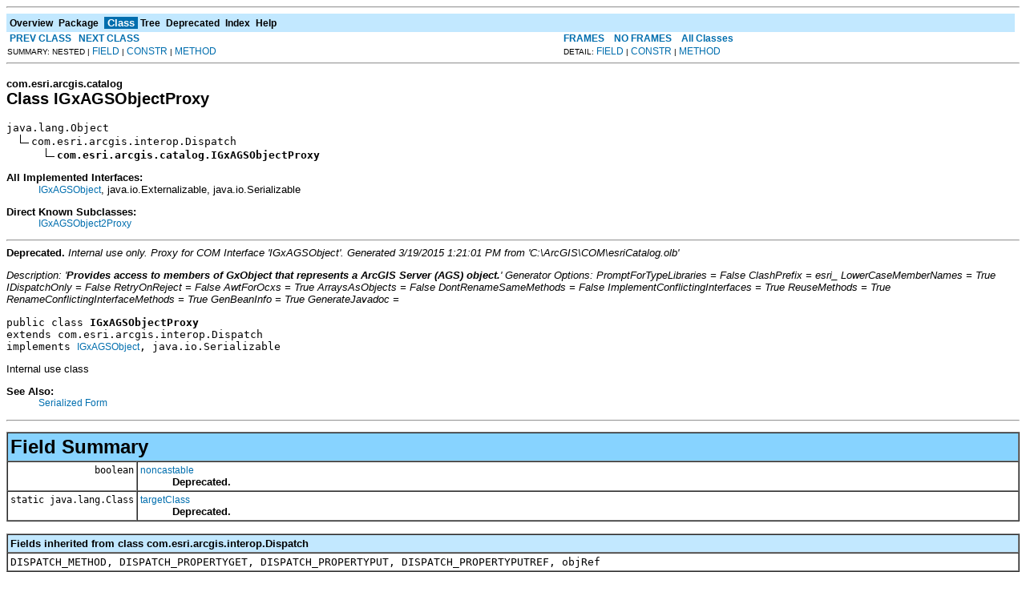

--- FILE ---
content_type: text/html; charset=UTF-8
request_url: https://desktop.arcgis.com/en/arcobjects/latest/java/api/arcobjects/com/esri/arcgis/catalog/IGxAGSObjectProxy.html
body_size: 32140
content:
<!DOCTYPE HTML PUBLIC "-//W3C//DTD HTML 4.01 Transitional//EN" "http://www.w3.org/TR/html4/loose.dtd">
<!--NewPage-->
<HTML>
<HEAD>
<!-- Generated by javadoc (build 1.6.0_45) on Thu Mar 19 17:09:53 PDT 2015 -->
<TITLE>
IGxAGSObjectProxy (ArcObjects Java API 10.4)
</TITLE>

<META NAME="date" CONTENT="2015-03-19">

<LINK REL ="stylesheet" TYPE="text/css" HREF="../../../../stylesheet.css" TITLE="Style">

<SCRIPT type="text/javascript">
function windowTitle()
{
    if (location.href.indexOf('is-external=true') == -1) {
        parent.document.title="IGxAGSObjectProxy (ArcObjects Java API 10.4)";
    }
}
</SCRIPT>
<NOSCRIPT>
</NOSCRIPT>

</HEAD>

<BODY BGCOLOR="white" onload="windowTitle();">
<HR>


<!-- ========= START OF TOP NAVBAR ======= -->
<A NAME="navbar_top"><!-- --></A>
<A HREF="#skip-navbar_top" title="Skip navigation links"></A>
<TABLE BORDER="0" WIDTH="100%" CELLPADDING="1" CELLSPACING="0" SUMMARY="">
<TR>
<TD COLSPAN=2 BGCOLOR="#EEEEFF" CLASS="NavBarCell1">
<A NAME="navbar_top_firstrow"><!-- --></A>
<TABLE BORDER="0" CELLPADDING="0" CELLSPACING="3" SUMMARY="">
  <TR ALIGN="center" VALIGN="top">
  <TD BGCOLOR="#EEEEFF" CLASS="NavBarCell1">    <A HREF="../../../../overview-summary.html"><FONT CLASS="NavBarFont1"><B>Overview</B></FONT></A>&nbsp;</TD>
  <TD BGCOLOR="#EEEEFF" CLASS="NavBarCell1">    <A HREF="package-summary.html"><FONT CLASS="NavBarFont1"><B>Package</B></FONT></A>&nbsp;</TD>
  <TD BGCOLOR="#FFFFFF" CLASS="NavBarCell1Rev"> &nbsp;<FONT CLASS="NavBarFont1Rev"><B>Class</B></FONT>&nbsp;</TD>
  <TD BGCOLOR="#EEEEFF" CLASS="NavBarCell1">    <A HREF="package-tree.html"><FONT CLASS="NavBarFont1"><B>Tree</B></FONT></A>&nbsp;</TD>
  <TD BGCOLOR="#EEEEFF" CLASS="NavBarCell1">    <A HREF="../../../../deprecated-list.html"><FONT CLASS="NavBarFont1"><B>Deprecated</B></FONT></A>&nbsp;</TD>
  <TD BGCOLOR="#EEEEFF" CLASS="NavBarCell1">    <A HREF="../../../../index-files/index-1.html"><FONT CLASS="NavBarFont1"><B>Index</B></FONT></A>&nbsp;</TD>
  <TD BGCOLOR="#EEEEFF" CLASS="NavBarCell1">    <A HREF="../../../../help-doc.html"><FONT CLASS="NavBarFont1"><B>Help</B></FONT></A>&nbsp;</TD>
  </TR>
</TABLE>
</TD>
<TD ALIGN="right" VALIGN="top" ROWSPAN=3><EM>
</EM>
</TD>
</TR>

<TR>
<TD BGCOLOR="white" CLASS="NavBarCell2"><FONT SIZE="-2">
&nbsp;<A HREF="../../../../com/esri/arcgis/catalog/IGxAGSObject3Proxy.html" title="class in com.esri.arcgis.catalog"><B>PREV CLASS</B></A>&nbsp;
&nbsp;<A HREF="../../../../com/esri/arcgis/catalog/IGxAGSWMServer.html" title="interface in com.esri.arcgis.catalog"><B>NEXT CLASS</B></A></FONT></TD>
<TD BGCOLOR="white" CLASS="NavBarCell2"><FONT SIZE="-2">
  <A HREF="../../../../index.html?com/esri/arcgis/catalog/IGxAGSObjectProxy.html" target="_top"><B>FRAMES</B></A>  &nbsp;
&nbsp;<A HREF="IGxAGSObjectProxy.html" target="_top"><B>NO FRAMES</B></A>  &nbsp;
&nbsp;<SCRIPT type="text/javascript">
  <!--
  if(window==top) {
    document.writeln('<A HREF="../../../../allclasses-noframe.html"><B>All Classes</B></A>');
  }
  //-->
</SCRIPT>
<NOSCRIPT>
  <A HREF="../../../../allclasses-noframe.html"><B>All Classes</B></A>
</NOSCRIPT>


</FONT></TD>
</TR>
<TR>
<TD VALIGN="top" CLASS="NavBarCell3"><FONT SIZE="-2">
  SUMMARY:&nbsp;NESTED&nbsp;|&nbsp;<A HREF="#field_summary">FIELD</A>&nbsp;|&nbsp;<A HREF="#constructor_summary">CONSTR</A>&nbsp;|&nbsp;<A HREF="#method_summary">METHOD</A></FONT></TD>
<TD VALIGN="top" CLASS="NavBarCell3"><FONT SIZE="-2">
DETAIL:&nbsp;<A HREF="#field_detail">FIELD</A>&nbsp;|&nbsp;<A HREF="#constructor_detail">CONSTR</A>&nbsp;|&nbsp;<A HREF="#method_detail">METHOD</A></FONT></TD>
</TR>
</TABLE>
<A NAME="skip-navbar_top"></A>
<!-- ========= END OF TOP NAVBAR ========= -->

<HR>
<!-- ======== START OF CLASS DATA ======== -->
<H2>
<FONT SIZE="-1">
com.esri.arcgis.catalog</FONT>
<BR>
Class IGxAGSObjectProxy</H2>
<PRE>
java.lang.Object
  <IMG SRC="../../../../resources/inherit.gif" ALT="extended by ">com.esri.arcgis.interop.Dispatch
      <IMG SRC="../../../../resources/inherit.gif" ALT="extended by "><B>com.esri.arcgis.catalog.IGxAGSObjectProxy</B>
</PRE>
<DL>
<DT><B>All Implemented Interfaces:</B> <DD><A HREF="../../../../com/esri/arcgis/catalog/IGxAGSObject.html" title="interface in com.esri.arcgis.catalog">IGxAGSObject</A>, java.io.Externalizable, java.io.Serializable</DD>
</DL>
<DL>
<DT><B>Direct Known Subclasses:</B> <DD><A HREF="../../../../com/esri/arcgis/catalog/IGxAGSObject2Proxy.html" title="class in com.esri.arcgis.catalog">IGxAGSObject2Proxy</A></DD>
</DL>
<HR>
<B>Deprecated.</B>&nbsp;<I>Internal use only.
 Proxy for COM Interface 'IGxAGSObject'. Generated 3/19/2015 1:21:01 PM
 from 'C:\ArcGIS\COM\esriCatalog.olb'<P>
 Description: '<B>Provides access to members of GxObject that represents a ArcGIS Server (AGS) object.</B>'

 Generator Options:
 PromptForTypeLibraries = False
 ClashPrefix = esri_
 LowerCaseMemberNames = True
 IDispatchOnly = False
 RetryOnReject = False
 AwtForOcxs = True
 ArraysAsObjects = False
 DontRenameSameMethods = False
 ImplementConflictingInterfaces = True
 ReuseMethods = True
 RenameConflictingInterfaceMethods = True
 GenBeanInfo = True
 GenerateJavadoc =</I>
<P>
<DL>
<DT><PRE>public class <B>IGxAGSObjectProxy</B><DT>extends com.esri.arcgis.interop.Dispatch<DT>implements <A HREF="../../../../com/esri/arcgis/catalog/IGxAGSObject.html" title="interface in com.esri.arcgis.catalog">IGxAGSObject</A>, java.io.Serializable</DL>
</PRE>

<P>
Internal use class
<P>

<P>
<DL>
<DT><B>See Also:</B><DD><A HREF="../../../../serialized-form.html#com.esri.arcgis.catalog.IGxAGSObjectProxy">Serialized Form</A></DL>
<HR>

<P>
<!-- =========== FIELD SUMMARY =========== -->

<A NAME="field_summary"><!-- --></A>
<TABLE BORDER="1" WIDTH="100%" CELLPADDING="3" CELLSPACING="0" SUMMARY="">
<TR BGCOLOR="#CCCCFF" CLASS="TableHeadingColor">
<TH ALIGN="left" COLSPAN="2"><FONT SIZE="+2">
<B>Field Summary</B></FONT></TH>
</TR>
<TR BGCOLOR="white" CLASS="TableRowColor">
<TD ALIGN="right" VALIGN="top" WIDTH="1%"><FONT SIZE="-1">
<CODE>&nbsp;boolean</CODE></FONT></TD>
<TD><CODE><B><A HREF="../../../../com/esri/arcgis/catalog/IGxAGSObjectProxy.html#noncastable">noncastable</A></B></CODE>

<BR>
&nbsp;&nbsp;&nbsp;&nbsp;&nbsp;&nbsp;&nbsp;&nbsp;&nbsp;&nbsp;<B>Deprecated.</B>&nbsp;&nbsp;</TD>
</TR>
<TR BGCOLOR="white" CLASS="TableRowColor">
<TD ALIGN="right" VALIGN="top" WIDTH="1%"><FONT SIZE="-1">
<CODE>static&nbsp;java.lang.Class</CODE></FONT></TD>
<TD><CODE><B><A HREF="../../../../com/esri/arcgis/catalog/IGxAGSObjectProxy.html#targetClass">targetClass</A></B></CODE>

<BR>
&nbsp;&nbsp;&nbsp;&nbsp;&nbsp;&nbsp;&nbsp;&nbsp;&nbsp;&nbsp;<B>Deprecated.</B>&nbsp;&nbsp;</TD>
</TR>
</TABLE>
&nbsp;<A NAME="fields_inherited_from_class_com.esri.arcgis.interop.Dispatch"><!-- --></A>
<TABLE BORDER="1" WIDTH="100%" CELLPADDING="3" CELLSPACING="0" SUMMARY="">
<TR BGCOLOR="#EEEEFF" CLASS="TableSubHeadingColor">
<TH ALIGN="left"><B>Fields inherited from class com.esri.arcgis.interop.Dispatch</B></TH>
</TR>
<TR BGCOLOR="white" CLASS="TableRowColor">
<TD><CODE>DISPATCH_METHOD, DISPATCH_PROPERTYGET, DISPATCH_PROPERTYPUT, DISPATCH_PROPERTYPUTREF, objRef</CODE></TD>
</TR>
</TABLE>
&nbsp;<A NAME="fields_inherited_from_class_com.esri.arcgis.catalog.IGxAGSObject"><!-- --></A>
<TABLE BORDER="1" WIDTH="100%" CELLPADDING="3" CELLSPACING="0" SUMMARY="">
<TR BGCOLOR="#EEEEFF" CLASS="TableSubHeadingColor">
<TH ALIGN="left"><B>Fields inherited from interface com.esri.arcgis.catalog.<A HREF="../../../../com/esri/arcgis/catalog/IGxAGSObject.html" title="interface in com.esri.arcgis.catalog">IGxAGSObject</A></B></TH>
</TR>
<TR BGCOLOR="white" CLASS="TableRowColor">
<TD><CODE><A HREF="../../../../com/esri/arcgis/catalog/IGxAGSObject.html#IID">IID</A>, <A HREF="../../../../com/esri/arcgis/catalog/IGxAGSObject.html#IID04429be9_3a92_4327_9f49_9ee30b95fb3c">IID04429be9_3a92_4327_9f49_9ee30b95fb3c</A></CODE></TD>
</TR>
</TABLE>
&nbsp;
<!-- ======== CONSTRUCTOR SUMMARY ======== -->

<A NAME="constructor_summary"><!-- --></A>
<TABLE BORDER="1" WIDTH="100%" CELLPADDING="3" CELLSPACING="0" SUMMARY="">
<TR BGCOLOR="#CCCCFF" CLASS="TableHeadingColor">
<TH ALIGN="left" COLSPAN="2"><FONT SIZE="+2">
<B>Constructor Summary</B></FONT></TH>
</TR>
<TR BGCOLOR="white" CLASS="TableRowColor">
<TD ALIGN="right" VALIGN="top" WIDTH="1%"><FONT SIZE="-1">
<CODE>&nbsp;</CODE></FONT></TD>
<TD><CODE><B><A HREF="../../../../com/esri/arcgis/catalog/IGxAGSObjectProxy.html#IGxAGSObjectProxy()">IGxAGSObjectProxy</A></B>()</CODE>

<BR>
&nbsp;&nbsp;&nbsp;&nbsp;&nbsp;&nbsp;&nbsp;&nbsp;&nbsp;&nbsp;<B>Deprecated.</B>&nbsp;For internal use only</TD>
</TR>
<TR BGCOLOR="white" CLASS="TableRowColor">
<TD ALIGN="right" VALIGN="top" WIDTH="1%"><FONT SIZE="-1">
<CODE>&nbsp;</CODE></FONT></TD>
<TD><CODE><B><A HREF="../../../../com/esri/arcgis/catalog/IGxAGSObjectProxy.html#IGxAGSObjectProxy(java.lang.Object)">IGxAGSObjectProxy</A></B>(java.lang.Object&nbsp;obj)</CODE>

<BR>
&nbsp;&nbsp;&nbsp;&nbsp;&nbsp;&nbsp;&nbsp;&nbsp;&nbsp;&nbsp;<B>Deprecated.</B>&nbsp;&nbsp;</TD>
</TR>
<TR BGCOLOR="white" CLASS="TableRowColor">
<TD ALIGN="right" VALIGN="top" WIDTH="1%"><FONT SIZE="-1">
<CODE>protected </CODE></FONT></TD>
<TD><CODE><B><A HREF="../../../../com/esri/arcgis/catalog/IGxAGSObjectProxy.html#IGxAGSObjectProxy(java.lang.Object, java.lang.String)">IGxAGSObjectProxy</A></B>(java.lang.Object&nbsp;obj,
                  java.lang.String&nbsp;iid)</CODE>

<BR>
&nbsp;&nbsp;&nbsp;&nbsp;&nbsp;&nbsp;&nbsp;&nbsp;&nbsp;&nbsp;<B>Deprecated.</B>&nbsp;&nbsp;</TD>
</TR>
<TR BGCOLOR="white" CLASS="TableRowColor">
<TD ALIGN="right" VALIGN="top" WIDTH="1%"><FONT SIZE="-1">
<CODE>&nbsp;</CODE></FONT></TD>
<TD><CODE><B><A HREF="../../../../com/esri/arcgis/catalog/IGxAGSObjectProxy.html#IGxAGSObjectProxy(java.lang.String, java.lang.String, com.esri.arcgis.interop.AuthInfo)">IGxAGSObjectProxy</A></B>(java.lang.String&nbsp;CLSID,
                  java.lang.String&nbsp;host,
                  com.esri.arcgis.interop.AuthInfo&nbsp;authInfo)</CODE>

<BR>
&nbsp;&nbsp;&nbsp;&nbsp;&nbsp;&nbsp;&nbsp;&nbsp;&nbsp;&nbsp;<B>Deprecated.</B>&nbsp;&nbsp;</TD>
</TR>
<TR BGCOLOR="white" CLASS="TableRowColor">
<TD ALIGN="right" VALIGN="top" WIDTH="1%"><FONT SIZE="-1">
<CODE>protected </CODE></FONT></TD>
<TD><CODE><B><A HREF="../../../../com/esri/arcgis/catalog/IGxAGSObjectProxy.html#IGxAGSObjectProxy(java.lang.String, java.lang.String, java.lang.String, com.esri.arcgis.interop.AuthInfo)">IGxAGSObjectProxy</A></B>(java.lang.String&nbsp;CLSID,
                  java.lang.String&nbsp;iid,
                  java.lang.String&nbsp;host,
                  com.esri.arcgis.interop.AuthInfo&nbsp;authInfo)</CODE>

<BR>
&nbsp;&nbsp;&nbsp;&nbsp;&nbsp;&nbsp;&nbsp;&nbsp;&nbsp;&nbsp;<B>Deprecated.</B>&nbsp;&nbsp;</TD>
</TR>
</TABLE>
&nbsp;
<!-- ========== METHOD SUMMARY =========== -->

<A NAME="method_summary"><!-- --></A>
<TABLE BORDER="1" WIDTH="100%" CELLPADDING="3" CELLSPACING="0" SUMMARY="">
<TR BGCOLOR="#CCCCFF" CLASS="TableHeadingColor">
<TH ALIGN="left" COLSPAN="2"><FONT SIZE="+2">
<B>Method Summary</B></FONT></TH>
</TR>
<TR BGCOLOR="white" CLASS="TableRowColor">
<TD ALIGN="right" VALIGN="top" WIDTH="1%"><FONT SIZE="-1">
<CODE>&nbsp;void</CODE></FONT></TD>
<TD><CODE><B><A HREF="../../../../com/esri/arcgis/catalog/IGxAGSObjectProxy.html#addListener(java.lang.String, java.lang.Object, java.lang.Object)">addListener</A></B>(java.lang.String&nbsp;iidStr,
            java.lang.Object&nbsp;theListener,
            java.lang.Object&nbsp;theSource)</CODE>

<BR>
&nbsp;&nbsp;&nbsp;&nbsp;&nbsp;&nbsp;&nbsp;&nbsp;&nbsp;&nbsp;<B>Deprecated.</B>&nbsp;&nbsp;</TD>
</TR>
<TR BGCOLOR="white" CLASS="TableRowColor">
<TD ALIGN="right" VALIGN="top" WIDTH="1%"><FONT SIZE="-1">
<CODE>&nbsp;void</CODE></FONT></TD>
<TD><CODE><B><A HREF="../../../../com/esri/arcgis/catalog/IGxAGSObjectProxy.html#editServerObjectProperties(int)">editServerObjectProperties</A></B>(int&nbsp;hParent)</CODE>

<BR>
&nbsp;&nbsp;&nbsp;&nbsp;&nbsp;&nbsp;&nbsp;&nbsp;&nbsp;&nbsp;<B>Deprecated.</B>&nbsp;Presents a modal dialog to allow editing the properties of the server object.</TD>
</TR>
<TR BGCOLOR="white" CLASS="TableRowColor">
<TD ALIGN="right" VALIGN="top" WIDTH="1%"><FONT SIZE="-1">
<CODE>&nbsp;<A HREF="../../../../com/esri/arcgis/gisclient/IAGSServerObjectName.html" title="interface in com.esri.arcgis.gisclient">IAGSServerObjectName</A></CODE></FONT></TD>
<TD><CODE><B><A HREF="../../../../com/esri/arcgis/catalog/IGxAGSObjectProxy.html#getAGSServerObjectName()">getAGSServerObjectName</A></B>()</CODE>

<BR>
&nbsp;&nbsp;&nbsp;&nbsp;&nbsp;&nbsp;&nbsp;&nbsp;&nbsp;&nbsp;<B>Deprecated.</B>&nbsp;The associated AGS server object name.</TD>
</TR>
<TR BGCOLOR="white" CLASS="TableRowColor">
<TD ALIGN="right" VALIGN="top" WIDTH="1%"><FONT SIZE="-1">
<CODE>&nbsp;int</CODE></FONT></TD>
<TD><CODE><B><A HREF="../../../../com/esri/arcgis/catalog/IGxAGSObjectProxy.html#getNumInstancesInUse()">getNumInstancesInUse</A></B>()</CODE>

<BR>
&nbsp;&nbsp;&nbsp;&nbsp;&nbsp;&nbsp;&nbsp;&nbsp;&nbsp;&nbsp;<B>Deprecated.</B>&nbsp;The number of instances in use.</TD>
</TR>
<TR BGCOLOR="white" CLASS="TableRowColor">
<TD ALIGN="right" VALIGN="top" WIDTH="1%"><FONT SIZE="-1">
<CODE>&nbsp;int</CODE></FONT></TD>
<TD><CODE><B><A HREF="../../../../com/esri/arcgis/catalog/IGxAGSObjectProxy.html#getNumInstancesRunning()">getNumInstancesRunning</A></B>()</CODE>

<BR>
&nbsp;&nbsp;&nbsp;&nbsp;&nbsp;&nbsp;&nbsp;&nbsp;&nbsp;&nbsp;<B>Deprecated.</B>&nbsp;The number of instances running.</TD>
</TR>
<TR BGCOLOR="white" CLASS="TableRowColor">
<TD ALIGN="right" VALIGN="top" WIDTH="1%"><FONT SIZE="-1">
<CODE>&nbsp;java.lang.String</CODE></FONT></TD>
<TD><CODE><B><A HREF="../../../../com/esri/arcgis/catalog/IGxAGSObjectProxy.html#getStatus()">getStatus</A></B>()</CODE>

<BR>
&nbsp;&nbsp;&nbsp;&nbsp;&nbsp;&nbsp;&nbsp;&nbsp;&nbsp;&nbsp;<B>Deprecated.</B>&nbsp;The status of the server object.</TD>
</TR>
<TR BGCOLOR="white" CLASS="TableRowColor">
<TD ALIGN="right" VALIGN="top" WIDTH="1%"><FONT SIZE="-1">
<CODE>&nbsp;void</CODE></FONT></TD>
<TD><CODE><B><A HREF="../../../../com/esri/arcgis/catalog/IGxAGSObjectProxy.html#removeListener(java.lang.String, java.lang.Object)">removeListener</A></B>(java.lang.String&nbsp;iidStr,
               java.lang.Object&nbsp;theListener)</CODE>

<BR>
&nbsp;&nbsp;&nbsp;&nbsp;&nbsp;&nbsp;&nbsp;&nbsp;&nbsp;&nbsp;<B>Deprecated.</B>&nbsp;&nbsp;</TD>
</TR>
<TR BGCOLOR="white" CLASS="TableRowColor">
<TD ALIGN="right" VALIGN="top" WIDTH="1%"><FONT SIZE="-1">
<CODE>&nbsp;void</CODE></FONT></TD>
<TD><CODE><B><A HREF="../../../../com/esri/arcgis/catalog/IGxAGSObjectProxy.html#setAGSServerObjectNameByRef(com.esri.arcgis.gisclient.IAGSServerObjectName)">setAGSServerObjectNameByRef</A></B>(<A HREF="../../../../com/esri/arcgis/gisclient/IAGSServerObjectName.html" title="interface in com.esri.arcgis.gisclient">IAGSServerObjectName</A>&nbsp;agsObjectName)</CODE>

<BR>
&nbsp;&nbsp;&nbsp;&nbsp;&nbsp;&nbsp;&nbsp;&nbsp;&nbsp;&nbsp;<B>Deprecated.</B>&nbsp;The associated AGS server object name.</TD>
</TR>
</TABLE>
&nbsp;<A NAME="methods_inherited_from_class_com.esri.arcgis.interop.Dispatch"><!-- --></A>
<TABLE BORDER="1" WIDTH="100%" CELLPADDING="3" CELLSPACING="0" SUMMARY="">
<TR BGCOLOR="#EEEEFF" CLASS="TableSubHeadingColor">
<TH ALIGN="left"><B>Methods inherited from class com.esri.arcgis.interop.Dispatch</B></TH>
</TR>
<TR BGCOLOR="white" CLASS="TableRowColor">
<TD><CODE>bindUsingMoniker, constructVtblPosTable, convertToNative, cookieForListener, createDispatch, createObjrefMonikerDisplayName, equals, getActiveObject, getActiveObject, getDefaultProperty, getDispatchIdOfName, getLastErrorCode, getMtsObjectContext, getObjRef, getPropertyByName, getPropertyByName, getVtblPos, hashCode, initDispatch, invoke, invokeMethodByName, invokeMethodByName, invokeMethodByName, invokePropertyGetByName, invokePropertyPutByName, invokePropertyPutByRefByName, isNativeMode, isObjRef, optimizedVtblInvoke, queryInterface, readExternal, release, setNativeMode, setPropertyByName, toString, vtblInvoke, writeExternal</CODE></TD>
</TR>
</TABLE>
&nbsp;<A NAME="methods_inherited_from_class_java.lang.Object"><!-- --></A>
<TABLE BORDER="1" WIDTH="100%" CELLPADDING="3" CELLSPACING="0" SUMMARY="">
<TR BGCOLOR="#EEEEFF" CLASS="TableSubHeadingColor">
<TH ALIGN="left"><B>Methods inherited from class java.lang.Object</B></TH>
</TR>
<TR BGCOLOR="white" CLASS="TableRowColor">
<TD><CODE>clone, finalize, getClass, notify, notifyAll, wait, wait, wait</CODE></TD>
</TR>
</TABLE>
&nbsp;
<P>

<!-- ============ FIELD DETAIL =========== -->

<A NAME="field_detail"><!-- --></A>
<TABLE BORDER="1" WIDTH="100%" CELLPADDING="3" CELLSPACING="0" SUMMARY="">
<TR BGCOLOR="#CCCCFF" CLASS="TableHeadingColor">
<TH ALIGN="left" COLSPAN="1"><FONT SIZE="+2">
<B>Field Detail</B></FONT></TH>
</TR>
</TABLE>

<A NAME="targetClass"><!-- --></A><H3>
targetClass</H3>
<PRE>
public static final java.lang.Class <B>targetClass</B></PRE>
<DL>
<DD><B>Deprecated.</B>&nbsp;<DL>
</DL>
</DL>
<HR>

<A NAME="noncastable"><!-- --></A><H3>
noncastable</H3>
<PRE>
public boolean <B>noncastable</B></PRE>
<DL>
<DD><B>Deprecated.</B>&nbsp;<DL>
</DL>
</DL>

<!-- ========= CONSTRUCTOR DETAIL ======== -->

<A NAME="constructor_detail"><!-- --></A>
<TABLE BORDER="1" WIDTH="100%" CELLPADDING="3" CELLSPACING="0" SUMMARY="">
<TR BGCOLOR="#CCCCFF" CLASS="TableHeadingColor">
<TH ALIGN="left" COLSPAN="1"><FONT SIZE="+2">
<B>Constructor Detail</B></FONT></TH>
</TR>
</TABLE>

<A NAME="IGxAGSObjectProxy(java.lang.String, java.lang.String, com.esri.arcgis.interop.AuthInfo)"><!-- --></A><H3>
IGxAGSObjectProxy</H3>
<PRE>
public <B>IGxAGSObjectProxy</B>(java.lang.String&nbsp;CLSID,
                         java.lang.String&nbsp;host,
                         com.esri.arcgis.interop.AuthInfo&nbsp;authInfo)
                  throws java.net.UnknownHostException,
                         java.io.IOException</PRE>
<DL>
<DD><B>Deprecated.</B>&nbsp;<DL>

<DT><B>Throws:</B>
<DD><CODE>java.net.UnknownHostException</CODE>
<DD><CODE>java.io.IOException</CODE></DL>
</DL>
<HR>

<A NAME="IGxAGSObjectProxy()"><!-- --></A><H3>
IGxAGSObjectProxy</H3>
<PRE>
public <B>IGxAGSObjectProxy</B>()</PRE>
<DL>
<DD><B>Deprecated.</B>&nbsp;<DD>For internal use only
<P>
</DL>
<HR>

<A NAME="IGxAGSObjectProxy(java.lang.Object)"><!-- --></A><H3>
IGxAGSObjectProxy</H3>
<PRE>
public <B>IGxAGSObjectProxy</B>(java.lang.Object&nbsp;obj)
                  throws java.io.IOException</PRE>
<DL>
<DD><B>Deprecated.</B>&nbsp;<DL>

<DT><B>Throws:</B>
<DD><CODE>java.io.IOException</CODE></DL>
</DL>
<HR>

<A NAME="IGxAGSObjectProxy(java.lang.Object, java.lang.String)"><!-- --></A><H3>
IGxAGSObjectProxy</H3>
<PRE>
protected <B>IGxAGSObjectProxy</B>(java.lang.Object&nbsp;obj,
                            java.lang.String&nbsp;iid)
                     throws java.io.IOException</PRE>
<DL>
<DD><B>Deprecated.</B>&nbsp;<DL>

<DT><B>Throws:</B>
<DD><CODE>java.io.IOException</CODE></DL>
</DL>
<HR>

<A NAME="IGxAGSObjectProxy(java.lang.String, java.lang.String, java.lang.String, com.esri.arcgis.interop.AuthInfo)"><!-- --></A><H3>
IGxAGSObjectProxy</H3>
<PRE>
protected <B>IGxAGSObjectProxy</B>(java.lang.String&nbsp;CLSID,
                            java.lang.String&nbsp;iid,
                            java.lang.String&nbsp;host,
                            com.esri.arcgis.interop.AuthInfo&nbsp;authInfo)
                     throws java.io.IOException</PRE>
<DL>
<DD><B>Deprecated.</B>&nbsp;<DL>

<DT><B>Throws:</B>
<DD><CODE>java.io.IOException</CODE></DL>
</DL>

<!-- ============ METHOD DETAIL ========== -->

<A NAME="method_detail"><!-- --></A>
<TABLE BORDER="1" WIDTH="100%" CELLPADDING="3" CELLSPACING="0" SUMMARY="">
<TR BGCOLOR="#CCCCFF" CLASS="TableHeadingColor">
<TH ALIGN="left" COLSPAN="1"><FONT SIZE="+2">
<B>Method Detail</B></FONT></TH>
</TR>
</TABLE>

<A NAME="addListener(java.lang.String, java.lang.Object, java.lang.Object)"><!-- --></A><H3>
addListener</H3>
<PRE>
public void <B>addListener</B>(java.lang.String&nbsp;iidStr,
                        java.lang.Object&nbsp;theListener,
                        java.lang.Object&nbsp;theSource)
                 throws java.io.IOException</PRE>
<DL>
<DD><B>Deprecated.</B>&nbsp;<DD><DL>
<DT><B>Overrides:</B><DD><CODE>addListener</CODE> in class <CODE>com.esri.arcgis.interop.Dispatch</CODE></DL>
</DD>
<DD><DL>

<DT><B>Throws:</B>
<DD><CODE>java.io.IOException</CODE></DL>
</DD>
</DL>
<HR>

<A NAME="removeListener(java.lang.String, java.lang.Object)"><!-- --></A><H3>
removeListener</H3>
<PRE>
public void <B>removeListener</B>(java.lang.String&nbsp;iidStr,
                           java.lang.Object&nbsp;theListener)
                    throws java.io.IOException</PRE>
<DL>
<DD><B>Deprecated.</B>&nbsp;<DD><DL>
<DT><B>Overrides:</B><DD><CODE>removeListener</CODE> in class <CODE>com.esri.arcgis.interop.Dispatch</CODE></DL>
</DD>
<DD><DL>

<DT><B>Throws:</B>
<DD><CODE>java.io.IOException</CODE></DL>
</DD>
</DL>
<HR>

<A NAME="getAGSServerObjectName()"><!-- --></A><H3>
getAGSServerObjectName</H3>
<PRE>
public <A HREF="../../../../com/esri/arcgis/gisclient/IAGSServerObjectName.html" title="interface in com.esri.arcgis.gisclient">IAGSServerObjectName</A> <B>getAGSServerObjectName</B>()
                                            throws java.io.IOException,
                                                   <A HREF="../../../../com/esri/arcgis/interop/AutomationException.html" title="class in com.esri.arcgis.interop">AutomationException</A></PRE>
<DL>
<DD><B>Deprecated.</B>&nbsp;<DD>The associated AGS server object name.
<P>
<DD><DL>
<DT><B>Specified by:</B><DD><CODE><A HREF="../../../../com/esri/arcgis/catalog/IGxAGSObject.html#getAGSServerObjectName()">getAGSServerObjectName</A></CODE> in interface <CODE><A HREF="../../../../com/esri/arcgis/catalog/IGxAGSObject.html" title="interface in com.esri.arcgis.catalog">IGxAGSObject</A></CODE></DL>
</DD>
<DD><DL>

<DT><B>Returns:</B><DD>A reference to a com.esri.arcgis.gisclient.IAGSServerObjectName
<DT><B>Throws:</B>
<DD><CODE>java.io.IOException</CODE> - If there are interop problems.
<DD><CODE><A HREF="../../../../com/esri/arcgis/interop/AutomationException.html" title="class in com.esri.arcgis.interop">AutomationException</A></CODE> - If the ArcObject component throws an exception.</DL>
</DD>
</DL>
<HR>

<A NAME="setAGSServerObjectNameByRef(com.esri.arcgis.gisclient.IAGSServerObjectName)"><!-- --></A><H3>
setAGSServerObjectNameByRef</H3>
<PRE>
public void <B>setAGSServerObjectNameByRef</B>(<A HREF="../../../../com/esri/arcgis/gisclient/IAGSServerObjectName.html" title="interface in com.esri.arcgis.gisclient">IAGSServerObjectName</A>&nbsp;agsObjectName)
                                 throws java.io.IOException,
                                        <A HREF="../../../../com/esri/arcgis/interop/AutomationException.html" title="class in com.esri.arcgis.interop">AutomationException</A></PRE>
<DL>
<DD><B>Deprecated.</B>&nbsp;<DD>The associated AGS server object name.
<P>
<DD><DL>
<DT><B>Specified by:</B><DD><CODE><A HREF="../../../../com/esri/arcgis/catalog/IGxAGSObject.html#setAGSServerObjectNameByRef(com.esri.arcgis.gisclient.IAGSServerObjectName)">setAGSServerObjectNameByRef</A></CODE> in interface <CODE><A HREF="../../../../com/esri/arcgis/catalog/IGxAGSObject.html" title="interface in com.esri.arcgis.catalog">IGxAGSObject</A></CODE></DL>
</DD>
<DD><DL>
<DT><B>Parameters:</B><DD><CODE>agsObjectName</CODE> - A reference to a com.esri.arcgis.gisclient.IAGSServerObjectName (in)
<DT><B>Throws:</B>
<DD><CODE>java.io.IOException</CODE> - If there are interop problems.
<DD><CODE><A HREF="../../../../com/esri/arcgis/interop/AutomationException.html" title="class in com.esri.arcgis.interop">AutomationException</A></CODE> - If the ArcObject component throws an exception.</DL>
</DD>
</DL>
<HR>

<A NAME="editServerObjectProperties(int)"><!-- --></A><H3>
editServerObjectProperties</H3>
<PRE>
public void <B>editServerObjectProperties</B>(int&nbsp;hParent)
                                throws java.io.IOException,
                                       <A HREF="../../../../com/esri/arcgis/interop/AutomationException.html" title="class in com.esri.arcgis.interop">AutomationException</A></PRE>
<DL>
<DD><B>Deprecated.</B>&nbsp;<DD>Presents a modal dialog to allow editing the properties of the server object.
<P>
<DD><DL>
<DT><B>Specified by:</B><DD><CODE><A HREF="../../../../com/esri/arcgis/catalog/IGxAGSObject.html#editServerObjectProperties(int)">editServerObjectProperties</A></CODE> in interface <CODE><A HREF="../../../../com/esri/arcgis/catalog/IGxAGSObject.html" title="interface in com.esri.arcgis.catalog">IGxAGSObject</A></CODE></DL>
</DD>
<DD><DL>
<DT><B>Parameters:</B><DD><CODE>hParent</CODE> - The hParent (A  COM typedef)  (in)
<DT><B>Throws:</B>
<DD><CODE>java.io.IOException</CODE> - If there are interop problems.
<DD><CODE><A HREF="../../../../com/esri/arcgis/interop/AutomationException.html" title="class in com.esri.arcgis.interop">AutomationException</A></CODE> - If the ArcObject component throws an exception.</DL>
</DD>
</DL>
<HR>

<A NAME="getStatus()"><!-- --></A><H3>
getStatus</H3>
<PRE>
public java.lang.String <B>getStatus</B>()
                           throws java.io.IOException,
                                  <A HREF="../../../../com/esri/arcgis/interop/AutomationException.html" title="class in com.esri.arcgis.interop">AutomationException</A></PRE>
<DL>
<DD><B>Deprecated.</B>&nbsp;<DD>The status of the server object.
<P>
<DD><DL>
<DT><B>Specified by:</B><DD><CODE><A HREF="../../../../com/esri/arcgis/catalog/IGxAGSObject.html#getStatus()">getStatus</A></CODE> in interface <CODE><A HREF="../../../../com/esri/arcgis/catalog/IGxAGSObject.html" title="interface in com.esri.arcgis.catalog">IGxAGSObject</A></CODE></DL>
</DD>
<DD><DL>

<DT><B>Returns:</B><DD>The status
<DT><B>Throws:</B>
<DD><CODE>java.io.IOException</CODE> - If there are interop problems.
<DD><CODE><A HREF="../../../../com/esri/arcgis/interop/AutomationException.html" title="class in com.esri.arcgis.interop">AutomationException</A></CODE> - If the ArcObject component throws an exception.</DL>
</DD>
</DL>
<HR>

<A NAME="getNumInstancesRunning()"><!-- --></A><H3>
getNumInstancesRunning</H3>
<PRE>
public int <B>getNumInstancesRunning</B>()
                           throws java.io.IOException,
                                  <A HREF="../../../../com/esri/arcgis/interop/AutomationException.html" title="class in com.esri.arcgis.interop">AutomationException</A></PRE>
<DL>
<DD><B>Deprecated.</B>&nbsp;<DD>The number of instances running.
<P>
<DD><DL>
<DT><B>Specified by:</B><DD><CODE><A HREF="../../../../com/esri/arcgis/catalog/IGxAGSObject.html#getNumInstancesRunning()">getNumInstancesRunning</A></CODE> in interface <CODE><A HREF="../../../../com/esri/arcgis/catalog/IGxAGSObject.html" title="interface in com.esri.arcgis.catalog">IGxAGSObject</A></CODE></DL>
</DD>
<DD><DL>

<DT><B>Returns:</B><DD>The number
<DT><B>Throws:</B>
<DD><CODE>java.io.IOException</CODE> - If there are interop problems.
<DD><CODE><A HREF="../../../../com/esri/arcgis/interop/AutomationException.html" title="class in com.esri.arcgis.interop">AutomationException</A></CODE> - If the ArcObject component throws an exception.</DL>
</DD>
</DL>
<HR>

<A NAME="getNumInstancesInUse()"><!-- --></A><H3>
getNumInstancesInUse</H3>
<PRE>
public int <B>getNumInstancesInUse</B>()
                         throws java.io.IOException,
                                <A HREF="../../../../com/esri/arcgis/interop/AutomationException.html" title="class in com.esri.arcgis.interop">AutomationException</A></PRE>
<DL>
<DD><B>Deprecated.</B>&nbsp;<DD>The number of instances in use.
<P>
<DD><DL>
<DT><B>Specified by:</B><DD><CODE><A HREF="../../../../com/esri/arcgis/catalog/IGxAGSObject.html#getNumInstancesInUse()">getNumInstancesInUse</A></CODE> in interface <CODE><A HREF="../../../../com/esri/arcgis/catalog/IGxAGSObject.html" title="interface in com.esri.arcgis.catalog">IGxAGSObject</A></CODE></DL>
</DD>
<DD><DL>

<DT><B>Returns:</B><DD>The number
<DT><B>Throws:</B>
<DD><CODE>java.io.IOException</CODE> - If there are interop problems.
<DD><CODE><A HREF="../../../../com/esri/arcgis/interop/AutomationException.html" title="class in com.esri.arcgis.interop">AutomationException</A></CODE> - If the ArcObject component throws an exception.</DL>
</DD>
</DL>
<!-- ========= END OF CLASS DATA ========= -->
<HR>


<!-- ======= START OF BOTTOM NAVBAR ====== -->
<A NAME="navbar_bottom"><!-- --></A>
<A HREF="#skip-navbar_bottom" title="Skip navigation links"></A>
<TABLE BORDER="0" WIDTH="100%" CELLPADDING="1" CELLSPACING="0" SUMMARY="">
<TR>
<TD COLSPAN=2 BGCOLOR="#EEEEFF" CLASS="NavBarCell1">
<A NAME="navbar_bottom_firstrow"><!-- --></A>
<TABLE BORDER="0" CELLPADDING="0" CELLSPACING="3" SUMMARY="">
  <TR ALIGN="center" VALIGN="top">
  <TD BGCOLOR="#EEEEFF" CLASS="NavBarCell1">    <A HREF="../../../../overview-summary.html"><FONT CLASS="NavBarFont1"><B>Overview</B></FONT></A>&nbsp;</TD>
  <TD BGCOLOR="#EEEEFF" CLASS="NavBarCell1">    <A HREF="package-summary.html"><FONT CLASS="NavBarFont1"><B>Package</B></FONT></A>&nbsp;</TD>
  <TD BGCOLOR="#FFFFFF" CLASS="NavBarCell1Rev"> &nbsp;<FONT CLASS="NavBarFont1Rev"><B>Class</B></FONT>&nbsp;</TD>
  <TD BGCOLOR="#EEEEFF" CLASS="NavBarCell1">    <A HREF="package-tree.html"><FONT CLASS="NavBarFont1"><B>Tree</B></FONT></A>&nbsp;</TD>
  <TD BGCOLOR="#EEEEFF" CLASS="NavBarCell1">    <A HREF="../../../../deprecated-list.html"><FONT CLASS="NavBarFont1"><B>Deprecated</B></FONT></A>&nbsp;</TD>
  <TD BGCOLOR="#EEEEFF" CLASS="NavBarCell1">    <A HREF="../../../../index-files/index-1.html"><FONT CLASS="NavBarFont1"><B>Index</B></FONT></A>&nbsp;</TD>
  <TD BGCOLOR="#EEEEFF" CLASS="NavBarCell1">    <A HREF="../../../../help-doc.html"><FONT CLASS="NavBarFont1"><B>Help</B></FONT></A>&nbsp;</TD>
  </TR>
</TABLE>
</TD>
<TD ALIGN="right" VALIGN="top" ROWSPAN=3><EM>
</EM>
</TD>
</TR>

<TR>
<TD BGCOLOR="white" CLASS="NavBarCell2"><FONT SIZE="-2">
&nbsp;<A HREF="../../../../com/esri/arcgis/catalog/IGxAGSObject3Proxy.html" title="class in com.esri.arcgis.catalog"><B>PREV CLASS</B></A>&nbsp;
&nbsp;<A HREF="../../../../com/esri/arcgis/catalog/IGxAGSWMServer.html" title="interface in com.esri.arcgis.catalog"><B>NEXT CLASS</B></A></FONT></TD>
<TD BGCOLOR="white" CLASS="NavBarCell2"><FONT SIZE="-2">
  <A HREF="../../../../index.html?com/esri/arcgis/catalog/IGxAGSObjectProxy.html" target="_top"><B>FRAMES</B></A>  &nbsp;
&nbsp;<A HREF="IGxAGSObjectProxy.html" target="_top"><B>NO FRAMES</B></A>  &nbsp;
&nbsp;<SCRIPT type="text/javascript">
  <!--
  if(window==top) {
    document.writeln('<A HREF="../../../../allclasses-noframe.html"><B>All Classes</B></A>');
  }
  //-->
</SCRIPT>
<NOSCRIPT>
  <A HREF="../../../../allclasses-noframe.html"><B>All Classes</B></A>
</NOSCRIPT>


</FONT></TD>
</TR>
<TR>
<TD VALIGN="top" CLASS="NavBarCell3"><FONT SIZE="-2">
  SUMMARY:&nbsp;NESTED&nbsp;|&nbsp;<A HREF="#field_summary">FIELD</A>&nbsp;|&nbsp;<A HREF="#constructor_summary">CONSTR</A>&nbsp;|&nbsp;<A HREF="#method_summary">METHOD</A></FONT></TD>
<TD VALIGN="top" CLASS="NavBarCell3"><FONT SIZE="-2">
DETAIL:&nbsp;<A HREF="#field_detail">FIELD</A>&nbsp;|&nbsp;<A HREF="#constructor_detail">CONSTR</A>&nbsp;|&nbsp;<A HREF="#method_detail">METHOD</A></FONT></TD>
</TR>
</TABLE>
<A NAME="skip-navbar_bottom"></A>
<!-- ======== END OF BOTTOM NAVBAR ======= -->

<HR>

</BODY>
</HTML>
